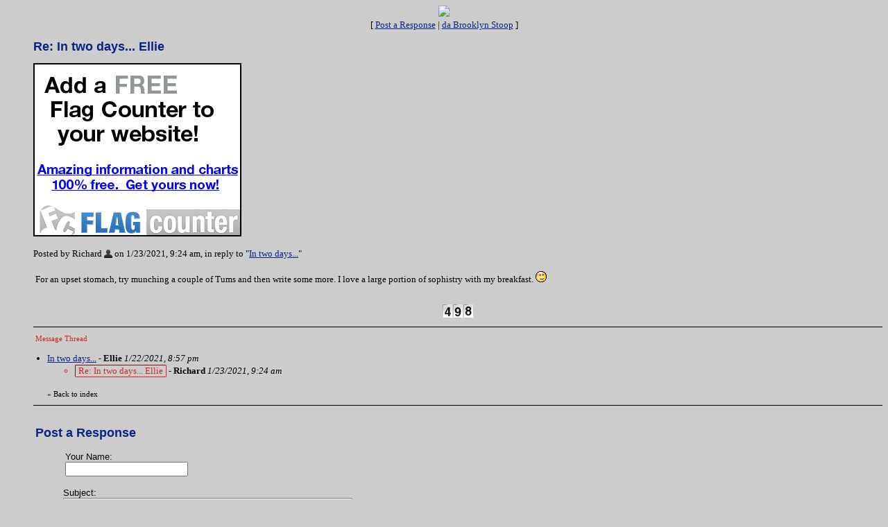

--- FILE ---
content_type: application/javascript; charset=utf-8
request_url: https://fundingchoicesmessages.google.com/f/AGSKWxUhYT4hlSYh1IzgExb7qFkWw8QgvjhRA5b-3n2Qpgcf6LtLgnOFnf2YVAh4d5Fox1Jip5miEkEEgVQNLjEZgEk83K13f6WMHSBoAZpDKy8N5CQKy1uOecHM-SoxZgPFIAQb2T1u_nJ_MFaWUIS-YcZeF7rZ833CMs8xFu0QackZSopqVazj_lQs7RYJ/_/ui/adv_/adserve_-ad_injector//pitattoad./ads/menu_
body_size: -1289
content:
window['947dadc6-0634-4b02-9aa1-1979cc4909a8'] = true;